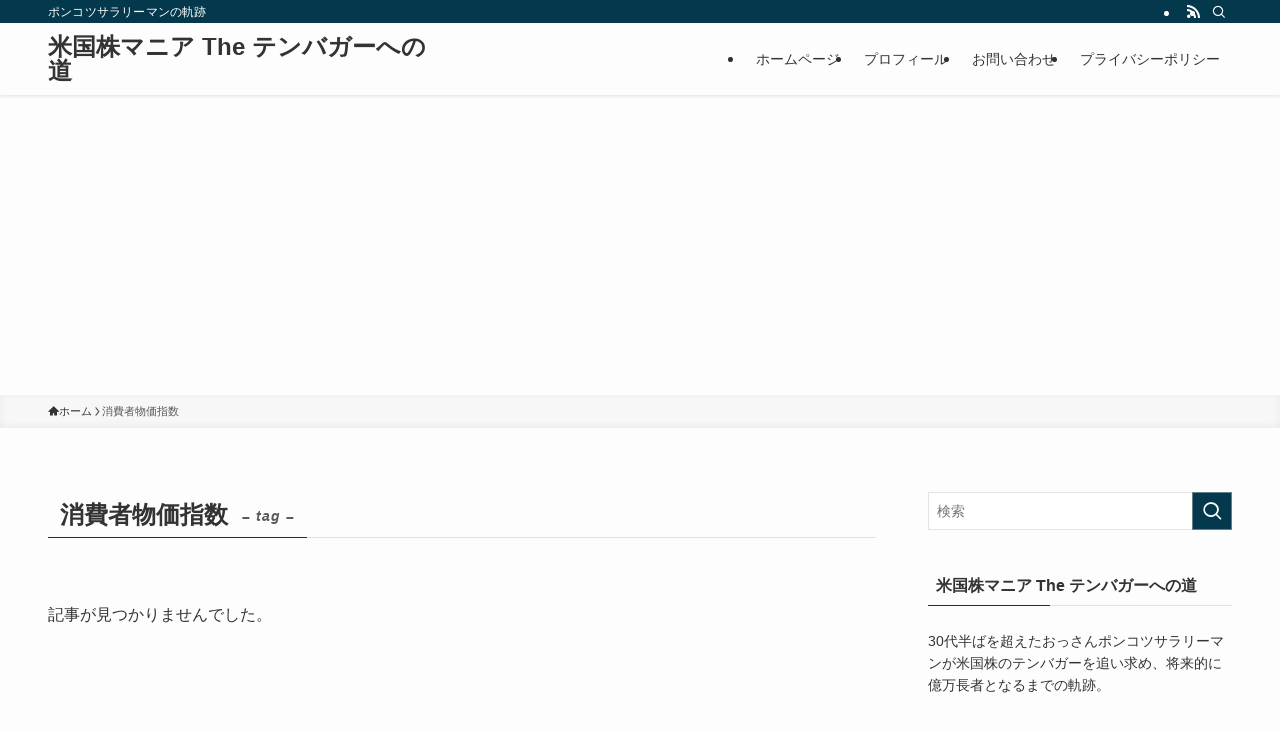

--- FILE ---
content_type: text/html; charset=utf-8
request_url: https://www.google.com/recaptcha/api2/aframe
body_size: 258
content:
<!DOCTYPE HTML><html><head><meta http-equiv="content-type" content="text/html; charset=UTF-8"></head><body><script nonce="sjlz2h6RAqwGmV3D6WhBqA">/** Anti-fraud and anti-abuse applications only. See google.com/recaptcha */ try{var clients={'sodar':'https://pagead2.googlesyndication.com/pagead/sodar?'};window.addEventListener("message",function(a){try{if(a.source===window.parent){var b=JSON.parse(a.data);var c=clients[b['id']];if(c){var d=document.createElement('img');d.src=c+b['params']+'&rc='+(localStorage.getItem("rc::a")?sessionStorage.getItem("rc::b"):"");window.document.body.appendChild(d);sessionStorage.setItem("rc::e",parseInt(sessionStorage.getItem("rc::e")||0)+1);localStorage.setItem("rc::h",'1768575905908');}}}catch(b){}});window.parent.postMessage("_grecaptcha_ready", "*");}catch(b){}</script></body></html>